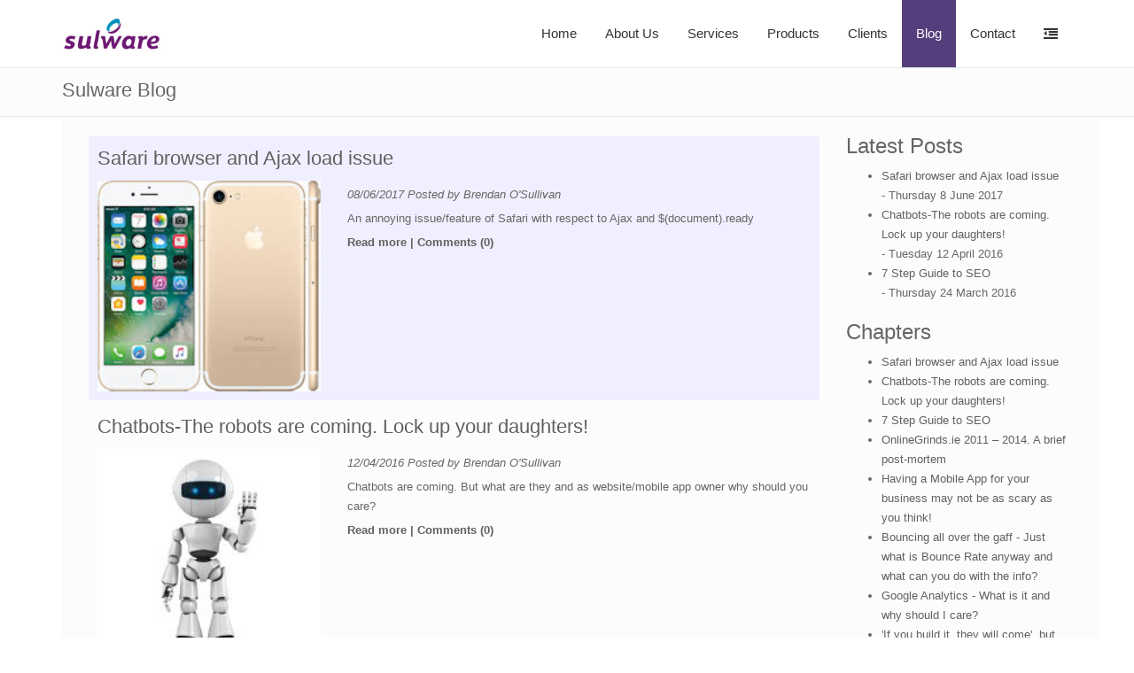

--- FILE ---
content_type: text/html; charset=utf-8
request_url: https://www.sulware.com/blog/?topic=7
body_size: 12715
content:


<!doctype html>

<html lang="en">
    <head><title>
	Sulware Blog
</title><meta id="ctl00_keywords" name="keywords" /><meta id="ctl00_description" name="description" /><meta name="viewport" content="width=device-width, initial-scale=1.0" /><link href="https://www.sulware.com/sulwareblogrss.xml" rel="alternate" type="application/rss+xml" title="All the latest thoughts from the Sulware Web and Software development team." /> <!-- AJAX TOOLKIT CONTROL ISSUE. Must have  code blocks contained within a placeholder in the head -->
            

             <!-- Required -->
            <link href="/_templates/theme/css/global-style.css" rel="stylesheet" type="text/css" media="screen">
            <link rel="icon" href="/favicon.ico"><!-- Fraction Slider stylesheet -->
            

            <link rel="stylesheet" type="text/css" href="/App_Themes/common_styles.css"/>

            

            <script src="/_js/sulware_library.js" type="text/javascript"></script>    
        

        <!-- Thickbox stuff for the gallery -->
        
        <!-- end thickbox -->

        <!-- Galleria gallery -->
        
        <!-- end galleriea -->

        <!-- orbit stuff -->
        
        <!-- end orbit stuff-->
       
	    
        </head>
    
    <body class="wp-theme-2">
        <form name="aspnetForm" method="post" action="./?topic=7" id="aspnetForm">
<div>
<input type="hidden" name="ctl00_ToolkitScriptManager1_HiddenField" id="ctl00_ToolkitScriptManager1_HiddenField" value="" />
<input type="hidden" name="__EVENTTARGET" id="__EVENTTARGET" value="" />
<input type="hidden" name="__EVENTARGUMENT" id="__EVENTARGUMENT" value="" />
<input type="hidden" name="__VIEWSTATE" id="__VIEWSTATE" value="/wEPDwUJNjU2NzYzMDYzD2QWAmYPZBYEZg9kFgQCAQ8WAh4HY29udGVudGRkAgIPFgIfAGRkAgEPZBYQAgIPDxYCHgdWaXNpYmxlaGQWEgIDDw8WAh4LTmF2aWdhdGVVcmwFGS9hZG1pbi9wYWdlRWRpdC8/[base64]/[base64]/[base64]/[base64]/[base64]/[base64]/dG9waWM9MTEiPlByb2R1Y3QgUmV2aWV3czwvYT48L2xpPjxsaT48YSBocmVmPSIvYmxvZy8/dG9waWM9OCI+UHJvamVjdCBNYW5hZ2VtZW50PC9hPjwvbGk+PGxpPjxhIGhyZWY9Ii9ibG9nLz90b3BpYz05Ij5TZWFyY2ggRW5naW5lIE9wdGltaXNhdGlvbjwvYT48L2xpPjxsaT48YSBocmVmPSIvYmxvZy8/dG9waWM9MSI+U29mdHdhcmUgRGV2ZWxvcG1lbnQ8L2E+PC9saT48bGk+PGEgaHJlZj0iL2Jsb2cvP3RvcGljPTYiPlR1dG9yaWFsczwvYT48L2xpPjxsaT48YSBocmVmPSIvYmxvZy8/dG9waWM9MyI+V2ViIERlc2lnbjwvYT48L2xpPjxsaT48YSBocmVmPSIvYmxvZy8/dG9waWM9MiI+V2ViIERldmVsb3BtZW50PC9hPjwvbGk+ZGQCCQ8PFgIfBQXYAzxsaT48YSBocmVmPSI/aWQ9MjgiPk1hbG0gLSBZb3Ugc2hvdWxkIGJlIGEgcGFydCAuLi48L2E+PC9saT48bGk+LVN1bmRheSA0IEFwcmlsIDIwMjE8L2xpPjxsaT48YSBocmVmPSI/[base64]" />
</div>

<script type="text/javascript">
//<![CDATA[
var theForm = document.forms['aspnetForm'];
if (!theForm) {
    theForm = document.aspnetForm;
}
function __doPostBack(eventTarget, eventArgument) {
    if (!theForm.onsubmit || (theForm.onsubmit() != false)) {
        theForm.__EVENTTARGET.value = eventTarget;
        theForm.__EVENTARGUMENT.value = eventArgument;
        theForm.submit();
    }
}
//]]>
</script>


<script src="/WebResource.axd?d=jvdGygOUzvF7hBqNcXGRkdM1856rW59FlZr5PM-aaKD2alf4f8QwI0VRkgaGuhEzaeDkKjyAxw7friG-fFqqIV5gTdgfFa_HHIewFnLKhZw1&amp;t=638901572248157332" type="text/javascript"></script>


<script src="/ScriptResource.axd?d=BE7K1ENvDX86tLMdofKI748dm2DACtwqizgCtlWMGrXQoIsF71iT6jYl8FkzyiHPS15xwflb-QrgPAh_LQM24kYpu3oVQRbsZb3iT9gP1kYIBJQykJWQ6tH00FWTCwG6R_fN0SxwaQP7CmiRXnTzGg2&amp;t=734d43f5" type="text/javascript"></script>
<script type="text/javascript">
//<![CDATA[
if (typeof(Sys) === 'undefined') throw new Error('ASP.NET Ajax client-side framework failed to load.');
//]]>
</script>

<script src="/ScriptResource.axd?d=OSvkp7Os191GVECmjbwblx4s0YAa2YNxGBpnZpVX8yEGhwcR2HtqXMbUdO2gwbAavh63DRfY-UsOH7c9SRWsFIb_aVGMi9dIS1Lg-Mzpw7cHlRkDRh9SOn6MHdpMn_FmFjiMvQO-zYRBhhh8fW8UAQ2&amp;t=734d43f5" type="text/javascript"></script>
<div>

	<input type="hidden" name="__VIEWSTATEGENERATOR" id="__VIEWSTATEGENERATOR" value="5C9CE5AE" />
	<input type="hidden" name="__EVENTVALIDATION" id="__EVENTVALIDATION" value="/wEdAAemeQXo4hYkcs3yxCbhzlWF2hItSCtBjVPSRNq8TdXCWCI3CTLLOJ/meUSNsehkcZBMuo7IGDvXdjIvUsRzYK1ZM0HjrPaGzLVQwoGRPyvtqPTKv4HWjiz186te1yNttuiLlpRGaTfEjvE5gtrzMpmJKXTkQVLrjHIuwiFNqzEPFwxz5nJOr4dbyg3NQZEknZs=" />
</div>
    
            <script type="text/javascript">
//<![CDATA[
Sys.WebForms.PageRequestManager._initialize('ctl00$ToolkitScriptManager1', 'aspnetForm', [], [], [], 90, 'ctl00');
//]]>
</script>
 
            <script type="text/javascript">
                // avoid double clicking buttons in ajax panels.
                // ALSO note the className fix. This will allow you to use CSS to set the disable style on buttons when
                // the button is clicked...
                //
                var pbControl = null;
                var prm = Sys.WebForms.PageRequestManager.getInstance();
                prm.add_beginRequest(BeginRequestHandler);
                prm.add_endRequest(EndRequestHandler);
                function BeginRequestHandler(sender, args) {
                    pbControl = args.get_postBackElement(); //the control causing the postback 
                    pbControl.disabled = true;
                    pbControl.className = 's';
                }
                function EndRequestHandler(sender, args) {
                    pbControl.disabled = false;
                    pbControl.className = 'button';
                    pbControl = null;
                } 
            </script>
            
            <input type="hidden" name="ctl00$hdPublished" id="ctl00_hdPublished" value="0" />    
    
                


            <section id="asideMenu" class="aside-menu">
	            
                <div class="input-group">
                    <input type="search" class="form-control" placeholder="Search..." />
                    <span class="input-group-btn">
                        <button id="btnHideAsideMenu" class="btn btn-close" type="button" title="Hide sidebar"><i class="fa fa-times"></i></button>
                    </span>
                </div>
                
	
                <h5 class="side-section-title">Optional sidebar menu</h5>
                <div class="nav">
    	            <ul>
        	            <li>
            	            <a href="/">Home</a>
                        </li>
                        <li>
            	            <a href="/AboutUs/">About us</a>
                        </li>
                        <li>
            	            <a href="/Services/">Services</a>
                        </li>
                        <li>
            	            <a href="/Products/">Products</a>
                        </li>
                        <li>
            	            <a href="/Clients/">Clients</a>
                        </li>
                        <li>
            	            <a href="/News/">News</a>
                        </li>
                        <li>
                            <a href="/ContactUs/">Contact Us</a>
                        </li>

                    </ul>
                </div>
    
                <h5 class="side-section-title">Social media</h5>
                <div class="social-media">
                    <a href="https://www.facebook.com/Sulware"><i class="fa fa-facebook facebook"></i></a>                    
                    <a href="https://www.twitter.com/Sulware"><i class="fa fa-twitter twitter"></i></a>
                    <a href="http://ie.linkedin.com/in/sulware/"><i class="fa fa-linkedin"></i></a>
                    <a href="skype:sulware?call"><i class="fa fa-skype"></i></a>
                </div>
    
                <h5 class="side-section-title">Contact information</h5>
                <div class="contact-info">
                    <h5>Address</h5>
                    <p><i>September 2017: Change of address in progress.</i></p>
        
                    <h5>Email</h5>
                    <p><a href="/cdn-cgi/l/email-protection" class="__cf_email__" data-cfemail="e980878f86a99a9c859e889b8cc78a8684">[email&#160;protected]</a></p>
        
                    <h5>Phone</h5>
                    <p>+353 87 2446653</p>
                </div>
            </section>
            <div class="wrapper">

                <!-- Header: Logo and Main Nav -->
                <header>    
	                <div id="navOne" class="navbar navbar-wp" role="navigation">
                        <div class="container">
                            <div class="navbar-header">
            	                <button type="button" class="navbar-toggle navbar-toggle-aside-menu">
                                    <i class="fa fa-outdent icon-custom"></i>
                                </button>
                                <button type="button" class="navbar-toggle" data-toggle="collapse" data-target=".navbar-collapse">
                                    <span class="sr-only">Toggle navigation</span>
                                    <span class="icon-bar"></span>
                                    <span class="icon-bar"></span>
                                    <span class="icon-bar"></span>
                                </button>
                                <a class="navbar-brand" href="/" title="Sulware.com - The Experts in Web Development">
                	                <img src="/_images/logo.png" alt="www.sulware.com - The Web Development Company">
                                </a>
                            </div>
                            <div class="navbar-collapse collapse">
                                <ul class="nav navbar-nav navbar-right">
                	                <li id="ctl00_liHome">
                    	                <a href="/" data-close-others="true">Home</a>
                	                </li>
                                    <li id="ctl00_liAboutUs">
                    	                <a href="/aboutus/"  data-close-others="true">About Us</a>
                	                </li>
                                    <li id="ctl00_liServices" class="dropdown">
                    	                <a href="/services/" class="dropdown-toggle" data-toggle="dropdown" data-hover="dropdown" data-close-others="true">Services</a>
                                        <ul class="dropdown-menu">
                                            <li><a href="/services/#WebDevelopment">Web Application & Software Development</a></li>
                                            <li><a href="/services/#WebDesign">Automation & Integration</a></li>                                            
                                            <li><a href="/services/#WebsiteHosting">Cloud Infrastructure Services</a></li>
                                            <li><a href="/services/#ProjectManagement">Project Management</a></li>
                                            <li><a href="/services/#AI">AI integration</a></li>  
                                            <li><a href="/services/#OnlineMarketing">Search Engine Optimisation (SEO)</a></li>
                                            <li><a href="/services/#Maintenance">Maintenance & Ongoing Support</a></li>                                          
                                            <li><a href="/services/#ITConsultancy">IT Consultancy</a></li>
                                            
                                        </ul>
                	                </li>
                                    <li id="ctl00_liProducts" class="dropdown">
                    	                <a href="/products/" class="dropdown-toggle" data-toggle="dropdown" data-hover="dropdown" data-close-others="true">Products</a>
                                        <ul class="dropdown-menu">
                                            <li><a href="/products/">Sulware CMS v4.0</a></li>
											<li><a href="/products/#members">Sulware Member Management</a></li>
                                            <li><a href="/products/#Store">Sulware Online Store v2.9</a></li>
                                        </ul>
                	                </li>
                                    <li id="ctl00_liClients" class="dropdown">
                                        <a href="/Clients/" class="dropdown-toggle" data-close-others="true" data-toggle="dropdown" data-hover="dropdown">Clients</a>
                                        <ul class="dropdown-menu">
                                            <li><a href="/clients/">Meet some of our Clients</a></li>
                                            <li><a href="/clients/testimonials/">Client Testimonials</a></li>
                                        </ul>
                	                </li>
                                    <li id="ctl00_liBlog" data-close-others="true" class="active">
                    	                <a href="/Blog/" data-close-others="true">Blog</a>
                	                </li>
                                    
                                    <li id="ctl00_liContact" data-close-others="true">
                    	                <a href="/ContactUs/" class="dropdown-toggle" data-close-others="true">Contact</a>
                	                </li>
                                    <li class="hidden-xs">
                                        <a href="#" id="cmdAsideMenu" class="dropdown-toggle dropdown-form-toggle" title="Open sidebar">
                        	                <i class="fa fa-outdent"></i>
                                        </a>
                                    </li>
                                </ul>
               
                            </div><!--/.nav-collapse -->
                        </div>
                    </div>
                </header>    

                

                <div id="ctl00_pnSecondaryPage">
	
                    <div class="pg-opt pin">
                        <div class="container">
                            <div class="row">
                                <div class="col-md-6 col-sm-6">
                                    <h2><span id="ctl00_lbPageTitle">Sulware Blog</span></h2>
                                </div>
                                <div class="col-md-6 col-sm-6">
                                    <ol class="breadcrumb">
                                        <span id="ctl00_SiteMapPath1"><a href="#ctl00_SiteMapPath1_SkipLink"><img alt="Skip Navigation Links" src="/WebResource.axd?d=j9N_GNhtJSafNLXi5pGihnROsRpEZfqCi2eBPrgiXoVb4hXqHXi7CZbRQaLSi2H2E09mcwxNvm_9YByzl6U0EvQH_j9ZU-0Ftz95ZF2uOZA1&amp;t=638901572248157332" width="0" height="0" style="border-width:0px;" /></a><a id="ctl00_SiteMapPath1_SkipLink"></a></span>                                                            
                                        <!--
                                        <li><a href="#">Home</a></li>
                                        <li><a href="#">Pages</a></li>                                        
                                        <li class="active">About us</li>
                                        -->
                                    </ol>
                                </div>
                            </div>
                        </div>
                    </div>
                    <div class="pin">
                        <div class="container">
                            <div class="row">    
                                <div class="col-md-12">
	                                
    <div class="pg-opt pin container"  style="border-bottom:0px;">
        <div class="col-md-9">
            

<style>

    .altrow {
        background-color:#efefff;
    }

    .newsItem {
        width:100%;
        height:auto;
        overflow:hidden;
        margin-bottom:5px;
        padding-bottom:10px;
        clear:both;
        padding-left:10px;
    }

        .newsItem .imageitem {
            float:left;
            margin-right:10px;
        }   

        .newsItem .otherstuff {
            float:left;
        }

    .newsItem .dateline {
        margin-top:5px;
        margin-bottom:5px;
        font-style:italic;
    }

    .newsItem .bodysummary {
        margin-bottom:5px;        
    }

    .newsItem .summary {
        font-weight:bold;
    }


    .storySubHeading {
        margin-bottom:10px;
    }

    .story {
        text-align:justify;
    }

    .thankyou {        
        background-color:#eeeeee;
        width:100%;
        height:auto;
        overflow:hidden;

    }

    .commentsform {        
        height:auto;
        overflow:hidden;
    }

    .commentItem {
        width:100%;
        height:auto;
        overflow:hidden;
        margin-bottom:5px;
        padding:10px;
        border-radius:5px;
        background-color:#eeeeee;
    }

    .commentItem .commentAuthor {
        font-weight:bold;
    }

    .commentItem .commentDate {
        font-style:italic;
        font-weight:normal;
    }

    .commentItem .commentBody {
        margin-top:15px;
    }

    .abouttheauthor_panel {
        margin-bottom:10px;
        background-color:#eeeeee;
        padding:10px;
    }

    .abouttheauthor {
        font-style:italic;
        text-align:justify;
        margin-top:10px;
        margin-bottom:10px;
    }

    .lhsImageWrap {
        float:left;
        padding-right:10px;
    }


    .abouttheauthor img{
        width:80px;
    }



    .blogsections {
        margin-bottom:10px;
    }
</style>



<input type="hidden" name="ctl00$ContentMainBody$sulNews$hdTypeOfNews" id="ctl00_ContentMainBody_sulNews_hdTypeOfNews" value="2" />
<input type="hidden" name="ctl00$ContentMainBody$sulNews$hdParentPageURL" id="ctl00_ContentMainBody_sulNews_hdParentPageURL" value="/Blog" />
<input type="hidden" name="ctl00$ContentMainBody$sulNews$hdMonth" id="ctl00_ContentMainBody_sulNews_hdMonth" value="-1" />
<input type="hidden" name="ctl00$ContentMainBody$sulNews$hdYear" id="ctl00_ContentMainBody_sulNews_hdYear" value="-1" />
<input type="hidden" name="ctl00$ContentMainBody$sulNews$hdTopicID" id="ctl00_ContentMainBody_sulNews_hdTopicID" value="7" />


        <br />
        

        <div id="ctl00_ContentMainBody_sulNews_pnNewsList">
		    
            
                    <div id="ctl00_ContentMainBody_sulNews_rptNewsStories_ctl00_pnNewsItem" class="newsItem altrow">
			            
                        <h2><a id="ctl00_ContentMainBody_sulNews_rptNewsStories_ctl00_hypHeadline" href="https://www.sulware.com/blog/?topic=7/&amp;id=45">Safari browser and Ajax load issue</a></h2>
                
                        <div class="row">
                            <div id="ctl00_ContentMainBody_sulNews_rptNewsStories_ctl00_pnImage" class="col-md-4 col-xs-12">
				
                                <img id="ctl00_ContentMainBody_sulNews_rptNewsStories_ctl00_imgImage" src="/_images/news/2017_6_8_9_18_4.png" alt="Safari browser and Ajax load issue" style="width:100%;border-width:0px;" />
                            
			</div>

                            <div id="ctl00_ContentMainBody_sulNews_rptNewsStories_ctl00_pnOtherstuff" class="col-md-8 col-xs-12">
				
                                <div class="dateline">
                                    <span id="ctl00_ContentMainBody_sulNews_rptNewsStories_ctl00_lbDate">08/06/2017</span>
                                    Posted by
                                    <span id="ctl00_ContentMainBody_sulNews_rptNewsStories_ctl00_lbPostedBy">Brendan O'Sullivan</span>
                                </div>

                                <div class="bodysummary">
                                    <span id="ctl00_ContentMainBody_sulNews_rptNewsStories_ctl00_lbBody">An annoying issue/feature of Safari with respect to Ajax and $(document).ready</span>
                                </div>

                                <div class="summary">
                                    <a id="ctl00_ContentMainBody_sulNews_rptNewsStories_ctl00_hypNewsLink" href="https://www.sulware.com/blog/?topic=7/&amp;id=45">Read more</a>
                                    |
                                    <a id="ctl00_ContentMainBody_sulNews_rptNewsStories_ctl00_hypComments" href="https://www.sulware.com/blog/?topic=7/&amp;id=45">Comments (0)</a>
                                </div>
                            
			</div>
                        </div>



                
                    
		</div>
                
                    <div id="ctl00_ContentMainBody_sulNews_rptNewsStories_ctl01_pnNewsItem" class="newsItem">
			            
                        <h2><a id="ctl00_ContentMainBody_sulNews_rptNewsStories_ctl01_hypHeadline" href="https://www.sulware.com/blog/?topic=7/&amp;id=40">Chatbots-The robots are coming. Lock up your daughters!</a></h2>
                
                        <div class="row">
                            <div id="ctl00_ContentMainBody_sulNews_rptNewsStories_ctl01_pnImage" class="col-md-4 col-xs-12">
				
                                <img id="ctl00_ContentMainBody_sulNews_rptNewsStories_ctl01_imgImage" src="/_images/news/2016_4_12_18_23_43.jpg" alt="Chatbots-The robots are coming. Lock up your daughters!" style="width:100%;border-width:0px;" />
                            
			</div>

                            <div id="ctl00_ContentMainBody_sulNews_rptNewsStories_ctl01_pnOtherstuff" class="col-md-8 col-xs-12">
				
                                <div class="dateline">
                                    <span id="ctl00_ContentMainBody_sulNews_rptNewsStories_ctl01_lbDate">12/04/2016</span>
                                    Posted by
                                    <span id="ctl00_ContentMainBody_sulNews_rptNewsStories_ctl01_lbPostedBy">Brendan O'Sullivan</span>
                                </div>

                                <div class="bodysummary">
                                    <span id="ctl00_ContentMainBody_sulNews_rptNewsStories_ctl01_lbBody">Chatbots are coming. But what are they and as website/mobile app owner why should you care?</span>
                                </div>

                                <div class="summary">
                                    <a id="ctl00_ContentMainBody_sulNews_rptNewsStories_ctl01_hypNewsLink" href="https://www.sulware.com/blog/?topic=7/&amp;id=40">Read more</a>
                                    |
                                    <a id="ctl00_ContentMainBody_sulNews_rptNewsStories_ctl01_hypComments" href="https://www.sulware.com/blog/?topic=7/&amp;id=40">Comments (0)</a>
                                </div>
                            
			</div>
                        </div>



                
                    
		</div>
                
                    <div id="ctl00_ContentMainBody_sulNews_rptNewsStories_ctl02_pnNewsItem" class="newsItem altrow">
			            
                        <h2><a id="ctl00_ContentMainBody_sulNews_rptNewsStories_ctl02_hypHeadline" href="https://www.sulware.com/blog/?topic=7/&amp;id=38">7 Step Guide to SEO</a></h2>
                
                        <div class="row">
                            <div id="ctl00_ContentMainBody_sulNews_rptNewsStories_ctl02_pnImage" class="col-md-4 col-xs-12">
				
                                <img id="ctl00_ContentMainBody_sulNews_rptNewsStories_ctl02_imgImage" src="/_images/news/2016_3_24_19_40_30.png" alt="7 Step Guide to SEO" style="width:100%;border-width:0px;" />
                            
			</div>

                            <div id="ctl00_ContentMainBody_sulNews_rptNewsStories_ctl02_pnOtherstuff" class="col-md-8 col-xs-12">
				
                                <div class="dateline">
                                    <span id="ctl00_ContentMainBody_sulNews_rptNewsStories_ctl02_lbDate">24/03/2016</span>
                                    Posted by
                                    <span id="ctl00_ContentMainBody_sulNews_rptNewsStories_ctl02_lbPostedBy">Brendan O'Sullivan</span>
                                </div>

                                <div class="bodysummary">
                                    <span id="ctl00_ContentMainBody_sulNews_rptNewsStories_ctl02_lbBody">Search Engine Optimisation (SEO) is the art of optimising your site content so that it becomes easily found by search engines. It can be a confusing topic. Use this 7 step guide to bring some order to the chaos.</span>
                                </div>

                                <div class="summary">
                                    <a id="ctl00_ContentMainBody_sulNews_rptNewsStories_ctl02_hypNewsLink" href="https://www.sulware.com/blog/?topic=7/&amp;id=38">Read more</a>
                                    |
                                    <a id="ctl00_ContentMainBody_sulNews_rptNewsStories_ctl02_hypComments" href="https://www.sulware.com/blog/?topic=7/&amp;id=38">Comments (0)</a>
                                </div>
                            
			</div>
                        </div>



                
                    
		</div>
                
                    <div id="ctl00_ContentMainBody_sulNews_rptNewsStories_ctl03_pnNewsItem" class="newsItem">
			            
                        <h2><a id="ctl00_ContentMainBody_sulNews_rptNewsStories_ctl03_hypHeadline" href="https://www.sulware.com/blog/?topic=7/&amp;id=26">OnlineGrinds.ie 2011 – 2014. A brief post-mortem</a></h2>
                
                        <div class="row">
                            <div id="ctl00_ContentMainBody_sulNews_rptNewsStories_ctl03_pnImage" class="col-md-4 col-xs-12">
				
                                <img id="ctl00_ContentMainBody_sulNews_rptNewsStories_ctl03_imgImage" src="/_images/news/2014_11_27_13_36_48.png" alt="OnlineGrinds.ie 2011 – 2014. A brief post-mortem" style="width:100%;border-width:0px;" />
                            
			</div>

                            <div id="ctl00_ContentMainBody_sulNews_rptNewsStories_ctl03_pnOtherstuff" class="col-md-8 col-xs-12">
				
                                <div class="dateline">
                                    <span id="ctl00_ContentMainBody_sulNews_rptNewsStories_ctl03_lbDate">27/11/2014</span>
                                    Posted by
                                    <span id="ctl00_ContentMainBody_sulNews_rptNewsStories_ctl03_lbPostedBy">Brendan O'Sullivan</span>
                                </div>

                                <div class="bodysummary">
                                    <span id="ctl00_ContentMainBody_sulNews_rptNewsStories_ctl03_lbBody">OnlineGrinds.ie was finally turned off this week after a pretty turbulent ride. In this blog, Brendan looks at the history of OnlineGrinds, why it had so much promise, and why it failed.</span>
                                </div>

                                <div class="summary">
                                    <a id="ctl00_ContentMainBody_sulNews_rptNewsStories_ctl03_hypNewsLink" href="https://www.sulware.com/blog/?topic=7/&amp;id=26">Read more</a>
                                    |
                                    <a id="ctl00_ContentMainBody_sulNews_rptNewsStories_ctl03_hypComments" href="https://www.sulware.com/blog/?topic=7/&amp;id=26">Comments (5)</a>
                                </div>
                            
			</div>
                        </div>



                
                    
		</div>
                
                    <div id="ctl00_ContentMainBody_sulNews_rptNewsStories_ctl04_pnNewsItem" class="newsItem altrow">
			            
                        <h2><a id="ctl00_ContentMainBody_sulNews_rptNewsStories_ctl04_hypHeadline" href="https://www.sulware.com/blog/?topic=7/&amp;id=22">Having a Mobile App for your business may not be as scary as you think!</a></h2>
                
                        <div class="row">
                            <div id="ctl00_ContentMainBody_sulNews_rptNewsStories_ctl04_pnImage" class="col-md-4 col-xs-12">
				
                                <img id="ctl00_ContentMainBody_sulNews_rptNewsStories_ctl04_imgImage" src="/_images/news/2014_9_11_15_41_31.jpg" alt="Having a Mobile App for your business may not be as scary as you think!" style="width:100%;border-width:0px;" />
                            
			</div>

                            <div id="ctl00_ContentMainBody_sulNews_rptNewsStories_ctl04_pnOtherstuff" class="col-md-8 col-xs-12">
				
                                <div class="dateline">
                                    <span id="ctl00_ContentMainBody_sulNews_rptNewsStories_ctl04_lbDate">15/09/2014</span>
                                    Posted by
                                    <span id="ctl00_ContentMainBody_sulNews_rptNewsStories_ctl04_lbPostedBy">Brendan O'Sullivan</span>
                                </div>

                                <div class="bodysummary">
                                    <span id="ctl00_ContentMainBody_sulNews_rptNewsStories_ctl04_lbBody">A key thing that clients sometimes ask us is whether or not they should be developing mobile apps. It's a good question. In a world that's becoming more and more mobile centric the app stores certainly have blossomed. Having a mobile app in these stores can increase your company's brand awareness and can also be a step up on your competitors.</span>
                                </div>

                                <div class="summary">
                                    <a id="ctl00_ContentMainBody_sulNews_rptNewsStories_ctl04_hypNewsLink" href="https://www.sulware.com/blog/?topic=7/&amp;id=22">Read more</a>
                                    |
                                    <a id="ctl00_ContentMainBody_sulNews_rptNewsStories_ctl04_hypComments" href="https://www.sulware.com/blog/?topic=7/&amp;id=22">Comments (0)</a>
                                </div>
                            
			</div>
                        </div>



                
                    
		</div>
                
        
	</div>

        

        </div>
        <div class="col-md-3 bloglhs">
            <h3>Latest Posts</h3>
            <ul>
                <span id="ctl00_ContentMainBody_lbStories"><li><a href="/blog/Safari_browser_and_Ajax_load_issue/45">Safari browser and Ajax load issue</a><br/> - Thursday 8 June 2017</li><li><a href="/blog/Chatbots-The_robots_are_coming._Lock_up_your_daughters!/40">Chatbots-The robots are coming. Lock up your daughters!</a><br/> - Tuesday 12 April 2016</li><li><a href="/blog/7_Step_Guide_to_SEO/38">7 Step Guide to SEO</a><br/> - Thursday 24 March 2016</li></span>
            </ul>

            <h3>Chapters</h3>
            <ul>
                <span id="ctl00_ContentMainBody_lbChapters"><li><a href="/blog/Safari_browser_and_Ajax_load_issue/45">Safari browser and Ajax load issue</a><br/></li><li><a href="/blog/Chatbots-The_robots_are_coming._Lock_up_your_daughters!/40">Chatbots-The robots are coming. Lock up your daughters!</a><br/></li><li><a href="/blog/7_Step_Guide_to_SEO/38">7 Step Guide to SEO</a><br/></li><li><a href="/blog/OnlineGrinds.ie_2011_–_2014._A_brief_post-mortem/26">OnlineGrinds.ie 2011 – 2014. A brief post-mortem</a><br/></li><li><a href="/blog/Having_a_Mobile_App_for_your_business_may_not_be_as_scary_as_you_think!/22">Having a Mobile App for your business may not be as scary as you think!</a><br/></li><li><a href="/blog/Bouncing_all_over_the_gaff_-_Just_what_is_Bounce_Rate_anyway_and_what_can_you_do_with_the_info?_/21">Bouncing all over the gaff - Just what is Bounce Rate anyway and what can you do with the info? </a><br/></li><li><a href="/blog/Google_Analytics_-_What_is_it_and_why_should_I_care?/20">Google Analytics - What is it and why should I care?</a><br/></li><li><a href="/blog/'If_you_build_it,_they_will_come',_but_only_after_a_great_big_marketing_campaign!/18">'If you build it, they will come', but only after a great big marketing campaign!</a><br/></li><li><a href="/blog/Change_or_Die/17">Change or Die</a><br/></li><li><a href="/blog/Welcome_to_the_Sulware_Blog/16">Welcome to the Sulware Blog</a><br/></li></span>
            </ul>

            <h3>Topics</h3>
            <ul>
                <span id="ctl00_ContentMainBody_lbTopics"><li><a href="/blog/?topic=-1">All</a></li><li><a href="/blog/?topic=17">AI</a></li><li><a href="/blog/?topic=13">ASP.NET</a></li><li><a href="/blog/?topic=16">ASP.Net Core</a></li><li><a href="/blog/?topic=14">Azure</a></li><li><a href="/blog/?topic=15">Blazor</a></li><li><a href="/blog/?topic=7">Business Development</a></li><li><a href="/blog/?topic=12">C#</a></li><li><a href="/blog/?topic=4">Future Trends</a></li><li><a href="/blog/?topic=5">New Technology</a></li><li><a href="/blog/?topic=10">Online Marketing</a></li><li><a href="/blog/?topic=11">Product Reviews</a></li><li><a href="/blog/?topic=8">Project Management</a></li><li><a href="/blog/?topic=9">Search Engine Optimisation</a></li><li><a href="/blog/?topic=1">Software Development</a></li><li><a href="/blog/?topic=6">Tutorials</a></li><li><a href="/blog/?topic=3">Web Design</a></li><li><a href="/blog/?topic=2">Web Development</a></li></span>
            </ul>

            <h3>Latest Comments</h3>
            <ul>
                <span id="ctl00_ContentMainBody_lbComments"><li><a href="?id=28">Malm - You should be a part ...</a></li><li>-Sunday 4 April 2021</li><li><a href="?id=28">Bibb - Hey there would you  ...</a></li><li>-Thursday 1 April 2021</li><li><a href="?id=44">priya - The performance of t ...</a></li><li>-Friday 13 April 2018</li><li><a href="?id=39">Jayaraj Chanku - Excellent tutorial.  ...</a></li><li>-Saturday 17 March 2018</li><li><a href="?id=28">wasim - Nice work it really  ...</a></li><li>-Monday 16 February 2015</li></span>
            </ul>

            <h3>Archives</h3>
            <ul>
                <span id="ctl00_ContentMainBody_lbArchives"></span>
            </ul>
				
        </div>
    </div>
                                    
                                </div>
                            </div>
                        </div>
                    </div>

                
</div>

                

                
    
                

<!--
<div class="container" style="margin-top:10px;">
    <div class="row">
        <div class="col-md-12">
            <span class='st_sharethis_large' displayText='ShareThis'></span>
            <span class='st_facebook_large' displayText='Facebook'></span>
            <span class='st_twitter_large' displayText='Tweet'></span>
            <span class='st_linkedin_large' displayText='LinkedIn'></span>
            <span class='st_pinterest_large' displayText='Pinterest'></span>
            <span class='st_email_large' displayText='Email'></span>
            <script type="text/javascript">var switchTo5x = true;</script>
            <script type="text/javascript" src="http://w.sharethis.com/button/buttons.js"></script>
            <script type="text/javascript">stLight.options({ publisher: "ecf8f903-6579-4920-ae3e-f58812ba964a", doNotHash: false, doNotCopy: false, hashAddressBar: false });</script>
        </div>
    </div>
</div>
    -->


                <footer class="footer">
                    <div class="container">
                    <div class="row">
                        <div class="col-md-3">
            	            <div class="col">
                                <h4>Contact us</h4>
                                <ul>                                    
                                    <li>Phone: <a href="tel:35312869876">+353 1 286 9876</a></li>
                                    <li>Email: <a href="/cdn-cgi/l/email-protection#0b62656d644b787e677c6a796e25686466" title="Email Us"><span class="__cf_email__" data-cfemail="177e7971785764627b607665723974787a">[email&#160;protected]</span></a></li>
                                </ul>
                                <p style="margin-top:2em;">
                                    Delivering tried and trusted web based solutions.
                                </p>
                                </div>
                        </div>
            
                        
            
                        


                            <div class="col-md-3 col-md-offset-6">
             	            <div class="col">
                                <h4>About us</h4>
                                <p>
                                The leading Irish web development people! 
                                <br><br>
                                <a href="/contactus/" class="btn btn-two">Contact Us!</a>
                                </p>
                            </div>
                        </div>
                    </div>
        
                    <hr>
        
                    <div class="row">
        	            <div class="col-lg-9 copyright">
            	            2026 © Sulware Ltd.
                        </div>
                        <div class="col-lg-3 footer-logo">
            	
                        </div>
                    </div>
                </div>
                </footer>

            </div>

            <!-- JavaScript -->
            <script data-cfasync="false" src="/cdn-cgi/scripts/5c5dd728/cloudflare-static/email-decode.min.js"></script><script type="text/javascript" src="/_templates/theme/js/jquery.js"></script>
            <script type="text/javascript" src="/_templates/theme/assets/bootstrap/js/bootstrap.min.js"></script>
            <script type="text/javascript" src="/_templates/theme/js/modernizr.custom.js"></script>
            <script type="text/javascript" src="/_templates/theme/js/jquery.mousewheel-3.0.6.pack.js"></script>
            <script type="text/javascript" src="/_templates/theme/js/jquery.cookie.js"></script>
            <script type="text/javascript" src="/_templates/theme/js/jquery.easing.js"></script>

            <!--[if lt IE 9]>
                <script src="/_templates/theme/js/html5shiv.js"></script>
                <script src="/_templates/theme/js/respond.min.js"></script>
            <![endif]-->

            <!-- Plugins -->
            <script type="text/javascript" src="/_templates/theme/assets/hover-dropdown/bootstrap-hover-dropdown.min.js"></script>
            <script type="text/javascript" src="/_templates/theme/assets/masonry/masonry.js"></script>
            <script type="text/javascript" src="/_templates/theme/assets/page-scroller/jquery.ui.totop.min.js"></script>
            <script type="text/javascript" src="/_templates/theme/assets/mixitup/jquery.mixitup.js"></script>
            <script type="text/javascript" src="/_templates/theme/assets/mixitup/jquery.mixitup.init.js"></script>
            <script type="text/javascript" src="/_templates/theme/assets/fancybox/jquery.fancybox.pack.js?v=2.1.5"></script>
            <script type="text/javascript" src="/_templates/theme/assets/easy-pie-chart/jquery.easypiechart.js"></script>
            <script type="text/javascript" src="/_templates/theme/assets/waypoints/waypoints.min.js"></script>
            <script type="text/javascript" src="/_templates/theme/assets/sticky/jquery.sticky.js"></script>
            <script type="text/javascript" src="/_templates/theme/js/jquery.wp.custom.js"></script>
            <script type="text/javascript" src="/_templates/theme/js/jquery.wp.switcher.js"></script>


            

            


	        
            


	        
                                        

            <article>
                

                

                
            </article>


            <!-- MISCELLANEOUS CONTROLS THAT MAY COME IN HANDY-->
            
                       
            	    
            	
            <!-- END OF MISCELLANEOUS ITEMS -->


            
	    

<script type="text/javascript">
//<![CDATA[
(function() {var fn = function() {$get("ctl00_ToolkitScriptManager1_HiddenField").value = '';Sys.Application.remove_init(fn);};Sys.Application.add_init(fn);})();//]]>
</script>
</form>


   
        	<script src="https://www.google-analytics.com/urchin.js" type="text/javascript">
	</script>
	<script type="text/javascript">
	_uacct = "UA-365312-5";
	urchinTracker();
	</script>	
    	
      <script defer src="https://static.cloudflareinsights.com/beacon.min.js/vcd15cbe7772f49c399c6a5babf22c1241717689176015" integrity="sha512-ZpsOmlRQV6y907TI0dKBHq9Md29nnaEIPlkf84rnaERnq6zvWvPUqr2ft8M1aS28oN72PdrCzSjY4U6VaAw1EQ==" data-cf-beacon='{"version":"2024.11.0","token":"f13abe4d40634e44979170153f7ab3a2","r":1,"server_timing":{"name":{"cfCacheStatus":true,"cfEdge":true,"cfExtPri":true,"cfL4":true,"cfOrigin":true,"cfSpeedBrain":true},"location_startswith":null}}' crossorigin="anonymous"></script>
</body>
</html>



--- FILE ---
content_type: text/css
request_url: https://www.sulware.com/App_Themes/common_styles.css
body_size: -249
content:
.quoteBox{font-size:18px}
.story a {font-weight:bold;}

--- FILE ---
content_type: application/javascript
request_url: https://www.sulware.com/_js/sulware_library.js
body_size: -89
content:

var prevColor = '#e5e5e5';

function imageSwitch (control, sImageURL)
{	    
	control.src = sImageURL;	
}

function highlight (ctrl, bOn)
{
    if (bOn)
    {
        prevColor = ctrl.style.backgroundColor;
        ctrl.style.backgroundColor = '#eeeeee';
    }
    else
    {
        //ctrl.style.backgroundColor = '#e5e5e5';
        ctrl.style.backgroundColor = prevColor;
    }
}
